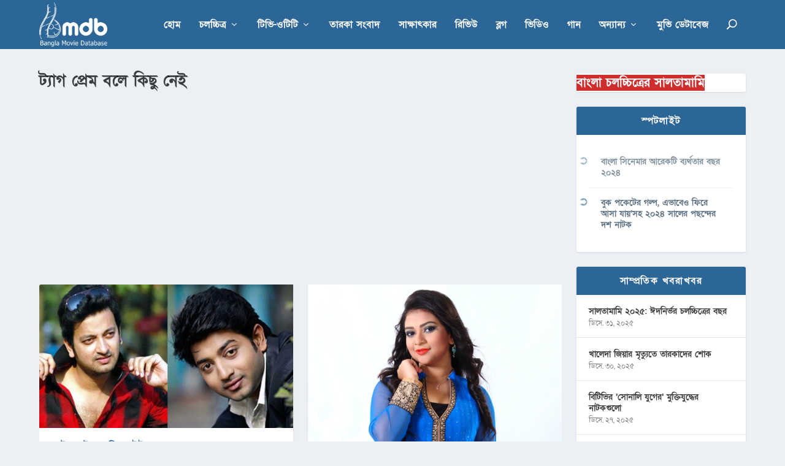

--- FILE ---
content_type: text/html; charset=utf-8
request_url: https://www.google.com/recaptcha/api2/aframe
body_size: 263
content:
<!DOCTYPE HTML><html><head><meta http-equiv="content-type" content="text/html; charset=UTF-8"></head><body><script nonce="K1Tnoh5amID9nxS5pscQjg">/** Anti-fraud and anti-abuse applications only. See google.com/recaptcha */ try{var clients={'sodar':'https://pagead2.googlesyndication.com/pagead/sodar?'};window.addEventListener("message",function(a){try{if(a.source===window.parent){var b=JSON.parse(a.data);var c=clients[b['id']];if(c){var d=document.createElement('img');d.src=c+b['params']+'&rc='+(localStorage.getItem("rc::a")?sessionStorage.getItem("rc::b"):"");window.document.body.appendChild(d);sessionStorage.setItem("rc::e",parseInt(sessionStorage.getItem("rc::e")||0)+1);localStorage.setItem("rc::h",'1769431607699');}}}catch(b){}});window.parent.postMessage("_grecaptcha_ready", "*");}catch(b){}</script></body></html>